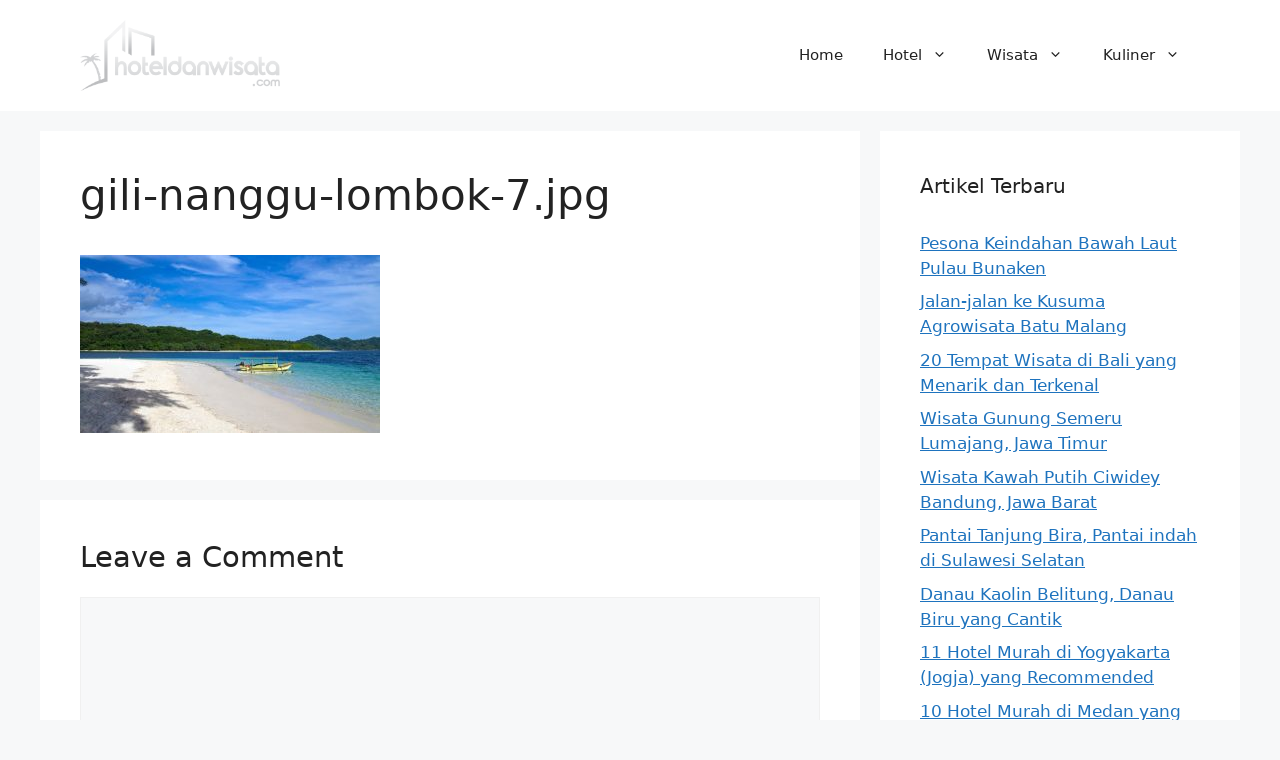

--- FILE ---
content_type: text/html; charset=UTF-8
request_url: https://hoteldanwisata.my.id/15-tempat-wisata-di-lombok-yang-menarik/gili-nanggu-lombok-7-jpg/
body_size: 10123
content:
<!DOCTYPE html>
<html lang="en-US">
<head>
<meta charset="UTF-8">
<link rel="profile" href="https://gmpg.org/xfn/11">
<meta name='robots' content='index, follow, max-image-preview:large, max-snippet:-1, max-video-preview:-1' />
<meta name="viewport" content="width=device-width, initial-scale=1">
<!-- This site is optimized with the Yoast SEO plugin v21.1 - https://yoast.com/wordpress/plugins/seo/ -->
<title>gili-nanggu-lombok-7.jpg - Hotel dan Wisata</title>
<link rel="canonical" href="https://hoteldanwisata.my.id/15-tempat-wisata-di-lombok-yang-menarik/gili-nanggu-lombok-7-jpg/" />
<meta property="og:locale" content="en_US" />
<meta property="og:type" content="article" />
<meta property="og:title" content="gili-nanggu-lombok-7.jpg - Hotel dan Wisata" />
<meta property="og:url" content="https://hoteldanwisata.my.id/15-tempat-wisata-di-lombok-yang-menarik/gili-nanggu-lombok-7-jpg/" />
<meta property="og:site_name" content="Hotel dan Wisata" />
<meta property="og:image" content="https://hoteldanwisata.my.id/15-tempat-wisata-di-lombok-yang-menarik/gili-nanggu-lombok-7-jpg" />
<meta property="og:image:width" content="1024" />
<meta property="og:image:height" content="609" />
<meta property="og:image:type" content="image/jpeg" />
<meta name="twitter:card" content="summary_large_image" />
<script type="application/ld+json" class="yoast-schema-graph">{"@context":"https://schema.org","@graph":[{"@type":"WebPage","@id":"https://hoteldanwisata.my.id/15-tempat-wisata-di-lombok-yang-menarik/gili-nanggu-lombok-7-jpg/","url":"https://hoteldanwisata.my.id/15-tempat-wisata-di-lombok-yang-menarik/gili-nanggu-lombok-7-jpg/","name":"gili-nanggu-lombok-7.jpg - Hotel dan Wisata","isPartOf":{"@id":"https://hoteldanwisata.my.id/#website"},"primaryImageOfPage":{"@id":"https://hoteldanwisata.my.id/15-tempat-wisata-di-lombok-yang-menarik/gili-nanggu-lombok-7-jpg/#primaryimage"},"image":{"@id":"https://hoteldanwisata.my.id/15-tempat-wisata-di-lombok-yang-menarik/gili-nanggu-lombok-7-jpg/#primaryimage"},"thumbnailUrl":"https://hoteldanwisata.my.id/wp-content/uploads/2016/08/gili-nanggu-lombok-7.jpg","datePublished":"2017-09-23T13:32:10+00:00","dateModified":"2017-09-23T13:32:10+00:00","breadcrumb":{"@id":"https://hoteldanwisata.my.id/15-tempat-wisata-di-lombok-yang-menarik/gili-nanggu-lombok-7-jpg/#breadcrumb"},"inLanguage":"en-US","potentialAction":[{"@type":"ReadAction","target":["https://hoteldanwisata.my.id/15-tempat-wisata-di-lombok-yang-menarik/gili-nanggu-lombok-7-jpg/"]}]},{"@type":"ImageObject","inLanguage":"en-US","@id":"https://hoteldanwisata.my.id/15-tempat-wisata-di-lombok-yang-menarik/gili-nanggu-lombok-7-jpg/#primaryimage","url":"https://hoteldanwisata.my.id/wp-content/uploads/2016/08/gili-nanggu-lombok-7.jpg","contentUrl":"https://hoteldanwisata.my.id/wp-content/uploads/2016/08/gili-nanggu-lombok-7.jpg","width":1024,"height":609},{"@type":"BreadcrumbList","@id":"https://hoteldanwisata.my.id/15-tempat-wisata-di-lombok-yang-menarik/gili-nanggu-lombok-7-jpg/#breadcrumb","itemListElement":[{"@type":"ListItem","position":1,"name":"Home","item":"https://hoteldanwisata.my.id/"},{"@type":"ListItem","position":2,"name":"15 Tempat Wisata di Lombok yang Menarik dan Favorit","item":"https://hoteldanwisata.my.id/15-tempat-wisata-di-lombok-yang-menarik/"},{"@type":"ListItem","position":3,"name":"gili-nanggu-lombok-7.jpg"}]},{"@type":"WebSite","@id":"https://hoteldanwisata.my.id/#website","url":"https://hoteldanwisata.my.id/","name":"Hotel dan Wisata","description":"Informasi Hotel Murah, Tempat Wisata dan Kuliner","publisher":{"@id":"https://hoteldanwisata.my.id/#organization"},"potentialAction":[{"@type":"SearchAction","target":{"@type":"EntryPoint","urlTemplate":"https://hoteldanwisata.my.id/?s={search_term_string}"},"query-input":"required name=search_term_string"}],"inLanguage":"en-US"},{"@type":"Organization","@id":"https://hoteldanwisata.my.id/#organization","name":"Hotel dan Wisata","url":"https://hoteldanwisata.my.id/","logo":{"@type":"ImageObject","inLanguage":"en-US","@id":"https://hoteldanwisata.my.id/#/schema/logo/image/","url":"https://hoteldanwisata.my.id/wp-content/uploads/2019/04/Hoteldanwisata-Logo.png","contentUrl":"https://hoteldanwisata.my.id/wp-content/uploads/2019/04/Hoteldanwisata-Logo.png","width":1254,"height":445,"caption":"Hotel dan Wisata"},"image":{"@id":"https://hoteldanwisata.my.id/#/schema/logo/image/"}}]}</script>
<!-- / Yoast SEO plugin. -->
<link rel="alternate" type="application/rss+xml" title="Hotel dan Wisata &raquo; Feed" href="https://hoteldanwisata.my.id/feed/" />
<link rel="alternate" type="application/rss+xml" title="Hotel dan Wisata &raquo; Comments Feed" href="https://hoteldanwisata.my.id/comments/feed/" />
<link rel="alternate" type="application/rss+xml" title="Hotel dan Wisata &raquo; gili-nanggu-lombok-7.jpg Comments Feed" href="https://hoteldanwisata.my.id/15-tempat-wisata-di-lombok-yang-menarik/gili-nanggu-lombok-7-jpg/#main/feed/" />
<!-- <link rel='stylesheet' id='wp-block-library-css' href='https://hoteldanwisata.my.id/wp-includes/css/dist/block-library/style.min.css?ver=6.3.5' media='all' /> -->
<link rel="stylesheet" type="text/css" href="//hoteldanwisata.my.id/wp-content/cache/wpfc-minified/117fbeyi/a1mxu.css" media="all"/>
<style id='classic-theme-styles-inline-css'>
/*! This file is auto-generated */
.wp-block-button__link{color:#fff;background-color:#32373c;border-radius:9999px;box-shadow:none;text-decoration:none;padding:calc(.667em + 2px) calc(1.333em + 2px);font-size:1.125em}.wp-block-file__button{background:#32373c;color:#fff;text-decoration:none}
</style>
<style id='global-styles-inline-css'>
body{--wp--preset--color--black: #000000;--wp--preset--color--cyan-bluish-gray: #abb8c3;--wp--preset--color--white: #ffffff;--wp--preset--color--pale-pink: #f78da7;--wp--preset--color--vivid-red: #cf2e2e;--wp--preset--color--luminous-vivid-orange: #ff6900;--wp--preset--color--luminous-vivid-amber: #fcb900;--wp--preset--color--light-green-cyan: #7bdcb5;--wp--preset--color--vivid-green-cyan: #00d084;--wp--preset--color--pale-cyan-blue: #8ed1fc;--wp--preset--color--vivid-cyan-blue: #0693e3;--wp--preset--color--vivid-purple: #9b51e0;--wp--preset--color--contrast: var(--contrast);--wp--preset--color--contrast-2: var(--contrast-2);--wp--preset--color--contrast-3: var(--contrast-3);--wp--preset--color--base: var(--base);--wp--preset--color--base-2: var(--base-2);--wp--preset--color--base-3: var(--base-3);--wp--preset--color--accent: var(--accent);--wp--preset--gradient--vivid-cyan-blue-to-vivid-purple: linear-gradient(135deg,rgba(6,147,227,1) 0%,rgb(155,81,224) 100%);--wp--preset--gradient--light-green-cyan-to-vivid-green-cyan: linear-gradient(135deg,rgb(122,220,180) 0%,rgb(0,208,130) 100%);--wp--preset--gradient--luminous-vivid-amber-to-luminous-vivid-orange: linear-gradient(135deg,rgba(252,185,0,1) 0%,rgba(255,105,0,1) 100%);--wp--preset--gradient--luminous-vivid-orange-to-vivid-red: linear-gradient(135deg,rgba(255,105,0,1) 0%,rgb(207,46,46) 100%);--wp--preset--gradient--very-light-gray-to-cyan-bluish-gray: linear-gradient(135deg,rgb(238,238,238) 0%,rgb(169,184,195) 100%);--wp--preset--gradient--cool-to-warm-spectrum: linear-gradient(135deg,rgb(74,234,220) 0%,rgb(151,120,209) 20%,rgb(207,42,186) 40%,rgb(238,44,130) 60%,rgb(251,105,98) 80%,rgb(254,248,76) 100%);--wp--preset--gradient--blush-light-purple: linear-gradient(135deg,rgb(255,206,236) 0%,rgb(152,150,240) 100%);--wp--preset--gradient--blush-bordeaux: linear-gradient(135deg,rgb(254,205,165) 0%,rgb(254,45,45) 50%,rgb(107,0,62) 100%);--wp--preset--gradient--luminous-dusk: linear-gradient(135deg,rgb(255,203,112) 0%,rgb(199,81,192) 50%,rgb(65,88,208) 100%);--wp--preset--gradient--pale-ocean: linear-gradient(135deg,rgb(255,245,203) 0%,rgb(182,227,212) 50%,rgb(51,167,181) 100%);--wp--preset--gradient--electric-grass: linear-gradient(135deg,rgb(202,248,128) 0%,rgb(113,206,126) 100%);--wp--preset--gradient--midnight: linear-gradient(135deg,rgb(2,3,129) 0%,rgb(40,116,252) 100%);--wp--preset--font-size--small: 13px;--wp--preset--font-size--medium: 20px;--wp--preset--font-size--large: 36px;--wp--preset--font-size--x-large: 42px;--wp--preset--spacing--20: 0.44rem;--wp--preset--spacing--30: 0.67rem;--wp--preset--spacing--40: 1rem;--wp--preset--spacing--50: 1.5rem;--wp--preset--spacing--60: 2.25rem;--wp--preset--spacing--70: 3.38rem;--wp--preset--spacing--80: 5.06rem;--wp--preset--shadow--natural: 6px 6px 9px rgba(0, 0, 0, 0.2);--wp--preset--shadow--deep: 12px 12px 50px rgba(0, 0, 0, 0.4);--wp--preset--shadow--sharp: 6px 6px 0px rgba(0, 0, 0, 0.2);--wp--preset--shadow--outlined: 6px 6px 0px -3px rgba(255, 255, 255, 1), 6px 6px rgba(0, 0, 0, 1);--wp--preset--shadow--crisp: 6px 6px 0px rgba(0, 0, 0, 1);}:where(.is-layout-flex){gap: 0.5em;}:where(.is-layout-grid){gap: 0.5em;}body .is-layout-flow > .alignleft{float: left;margin-inline-start: 0;margin-inline-end: 2em;}body .is-layout-flow > .alignright{float: right;margin-inline-start: 2em;margin-inline-end: 0;}body .is-layout-flow > .aligncenter{margin-left: auto !important;margin-right: auto !important;}body .is-layout-constrained > .alignleft{float: left;margin-inline-start: 0;margin-inline-end: 2em;}body .is-layout-constrained > .alignright{float: right;margin-inline-start: 2em;margin-inline-end: 0;}body .is-layout-constrained > .aligncenter{margin-left: auto !important;margin-right: auto !important;}body .is-layout-constrained > :where(:not(.alignleft):not(.alignright):not(.alignfull)){max-width: var(--wp--style--global--content-size);margin-left: auto !important;margin-right: auto !important;}body .is-layout-constrained > .alignwide{max-width: var(--wp--style--global--wide-size);}body .is-layout-flex{display: flex;}body .is-layout-flex{flex-wrap: wrap;align-items: center;}body .is-layout-flex > *{margin: 0;}body .is-layout-grid{display: grid;}body .is-layout-grid > *{margin: 0;}:where(.wp-block-columns.is-layout-flex){gap: 2em;}:where(.wp-block-columns.is-layout-grid){gap: 2em;}:where(.wp-block-post-template.is-layout-flex){gap: 1.25em;}:where(.wp-block-post-template.is-layout-grid){gap: 1.25em;}.has-black-color{color: var(--wp--preset--color--black) !important;}.has-cyan-bluish-gray-color{color: var(--wp--preset--color--cyan-bluish-gray) !important;}.has-white-color{color: var(--wp--preset--color--white) !important;}.has-pale-pink-color{color: var(--wp--preset--color--pale-pink) !important;}.has-vivid-red-color{color: var(--wp--preset--color--vivid-red) !important;}.has-luminous-vivid-orange-color{color: var(--wp--preset--color--luminous-vivid-orange) !important;}.has-luminous-vivid-amber-color{color: var(--wp--preset--color--luminous-vivid-amber) !important;}.has-light-green-cyan-color{color: var(--wp--preset--color--light-green-cyan) !important;}.has-vivid-green-cyan-color{color: var(--wp--preset--color--vivid-green-cyan) !important;}.has-pale-cyan-blue-color{color: var(--wp--preset--color--pale-cyan-blue) !important;}.has-vivid-cyan-blue-color{color: var(--wp--preset--color--vivid-cyan-blue) !important;}.has-vivid-purple-color{color: var(--wp--preset--color--vivid-purple) !important;}.has-black-background-color{background-color: var(--wp--preset--color--black) !important;}.has-cyan-bluish-gray-background-color{background-color: var(--wp--preset--color--cyan-bluish-gray) !important;}.has-white-background-color{background-color: var(--wp--preset--color--white) !important;}.has-pale-pink-background-color{background-color: var(--wp--preset--color--pale-pink) !important;}.has-vivid-red-background-color{background-color: var(--wp--preset--color--vivid-red) !important;}.has-luminous-vivid-orange-background-color{background-color: var(--wp--preset--color--luminous-vivid-orange) !important;}.has-luminous-vivid-amber-background-color{background-color: var(--wp--preset--color--luminous-vivid-amber) !important;}.has-light-green-cyan-background-color{background-color: var(--wp--preset--color--light-green-cyan) !important;}.has-vivid-green-cyan-background-color{background-color: var(--wp--preset--color--vivid-green-cyan) !important;}.has-pale-cyan-blue-background-color{background-color: var(--wp--preset--color--pale-cyan-blue) !important;}.has-vivid-cyan-blue-background-color{background-color: var(--wp--preset--color--vivid-cyan-blue) !important;}.has-vivid-purple-background-color{background-color: var(--wp--preset--color--vivid-purple) !important;}.has-black-border-color{border-color: var(--wp--preset--color--black) !important;}.has-cyan-bluish-gray-border-color{border-color: var(--wp--preset--color--cyan-bluish-gray) !important;}.has-white-border-color{border-color: var(--wp--preset--color--white) !important;}.has-pale-pink-border-color{border-color: var(--wp--preset--color--pale-pink) !important;}.has-vivid-red-border-color{border-color: var(--wp--preset--color--vivid-red) !important;}.has-luminous-vivid-orange-border-color{border-color: var(--wp--preset--color--luminous-vivid-orange) !important;}.has-luminous-vivid-amber-border-color{border-color: var(--wp--preset--color--luminous-vivid-amber) !important;}.has-light-green-cyan-border-color{border-color: var(--wp--preset--color--light-green-cyan) !important;}.has-vivid-green-cyan-border-color{border-color: var(--wp--preset--color--vivid-green-cyan) !important;}.has-pale-cyan-blue-border-color{border-color: var(--wp--preset--color--pale-cyan-blue) !important;}.has-vivid-cyan-blue-border-color{border-color: var(--wp--preset--color--vivid-cyan-blue) !important;}.has-vivid-purple-border-color{border-color: var(--wp--preset--color--vivid-purple) !important;}.has-vivid-cyan-blue-to-vivid-purple-gradient-background{background: var(--wp--preset--gradient--vivid-cyan-blue-to-vivid-purple) !important;}.has-light-green-cyan-to-vivid-green-cyan-gradient-background{background: var(--wp--preset--gradient--light-green-cyan-to-vivid-green-cyan) !important;}.has-luminous-vivid-amber-to-luminous-vivid-orange-gradient-background{background: var(--wp--preset--gradient--luminous-vivid-amber-to-luminous-vivid-orange) !important;}.has-luminous-vivid-orange-to-vivid-red-gradient-background{background: var(--wp--preset--gradient--luminous-vivid-orange-to-vivid-red) !important;}.has-very-light-gray-to-cyan-bluish-gray-gradient-background{background: var(--wp--preset--gradient--very-light-gray-to-cyan-bluish-gray) !important;}.has-cool-to-warm-spectrum-gradient-background{background: var(--wp--preset--gradient--cool-to-warm-spectrum) !important;}.has-blush-light-purple-gradient-background{background: var(--wp--preset--gradient--blush-light-purple) !important;}.has-blush-bordeaux-gradient-background{background: var(--wp--preset--gradient--blush-bordeaux) !important;}.has-luminous-dusk-gradient-background{background: var(--wp--preset--gradient--luminous-dusk) !important;}.has-pale-ocean-gradient-background{background: var(--wp--preset--gradient--pale-ocean) !important;}.has-electric-grass-gradient-background{background: var(--wp--preset--gradient--electric-grass) !important;}.has-midnight-gradient-background{background: var(--wp--preset--gradient--midnight) !important;}.has-small-font-size{font-size: var(--wp--preset--font-size--small) !important;}.has-medium-font-size{font-size: var(--wp--preset--font-size--medium) !important;}.has-large-font-size{font-size: var(--wp--preset--font-size--large) !important;}.has-x-large-font-size{font-size: var(--wp--preset--font-size--x-large) !important;}
.wp-block-navigation a:where(:not(.wp-element-button)){color: inherit;}
:where(.wp-block-post-template.is-layout-flex){gap: 1.25em;}:where(.wp-block-post-template.is-layout-grid){gap: 1.25em;}
:where(.wp-block-columns.is-layout-flex){gap: 2em;}:where(.wp-block-columns.is-layout-grid){gap: 2em;}
.wp-block-pullquote{font-size: 1.5em;line-height: 1.6;}
</style>
<!-- <link rel='stylesheet' id='wp-pagenavi-css' href='https://hoteldanwisata.my.id/wp-content/plugins/wp-pagenavi/pagenavi-css.css?ver=2.70' media='all' /> -->
<!-- <link rel='stylesheet' id='generate-comments-css' href='https://hoteldanwisata.my.id/wp-content/themes/generatepress/assets/css/components/comments.min.css?ver=3.1.3' media='all' /> -->
<!-- <link rel='stylesheet' id='generate-widget-areas-css' href='https://hoteldanwisata.my.id/wp-content/themes/generatepress/assets/css/components/widget-areas.min.css?ver=3.1.3' media='all' /> -->
<!-- <link rel='stylesheet' id='generate-style-css' href='https://hoteldanwisata.my.id/wp-content/themes/generatepress/assets/css/main.min.css?ver=3.1.3' media='all' /> -->
<link rel="stylesheet" type="text/css" href="//hoteldanwisata.my.id/wp-content/cache/wpfc-minified/lz0epn77/3wsnu.css" media="all"/>
<style id='generate-style-inline-css'>
body{background-color:var(--base-2);color:var(--contrast);}a{color:var(--accent);}a{text-decoration:underline;}.entry-title a, .site-branding a, a.button, .wp-block-button__link, .main-navigation a{text-decoration:none;}a:hover, a:focus, a:active{color:var(--contrast);}.wp-block-group__inner-container{max-width:1200px;margin-left:auto;margin-right:auto;}.site-header .header-image{width:200px;}:root{--contrast:#222222;--contrast-2:#575760;--contrast-3:#b2b2be;--base:#f0f0f0;--base-2:#f7f8f9;--base-3:#ffffff;--accent:#1e73be;}.has-contrast-color{color:#222222;}.has-contrast-background-color{background-color:#222222;}.has-contrast-2-color{color:#575760;}.has-contrast-2-background-color{background-color:#575760;}.has-contrast-3-color{color:#b2b2be;}.has-contrast-3-background-color{background-color:#b2b2be;}.has-base-color{color:#f0f0f0;}.has-base-background-color{background-color:#f0f0f0;}.has-base-2-color{color:#f7f8f9;}.has-base-2-background-color{background-color:#f7f8f9;}.has-base-3-color{color:#ffffff;}.has-base-3-background-color{background-color:#ffffff;}.has-accent-color{color:#1e73be;}.has-accent-background-color{background-color:#1e73be;}.top-bar{background-color:#636363;color:#ffffff;}.top-bar a{color:#ffffff;}.top-bar a:hover{color:#303030;}.site-header{background-color:var(--base-3);}.main-title a,.main-title a:hover{color:var(--contrast);}.site-description{color:var(--contrast-2);}.mobile-menu-control-wrapper .menu-toggle,.mobile-menu-control-wrapper .menu-toggle:hover,.mobile-menu-control-wrapper .menu-toggle:focus,.has-inline-mobile-toggle #site-navigation.toggled{background-color:rgba(0, 0, 0, 0.02);}.main-navigation,.main-navigation ul ul{background-color:var(--base-3);}.main-navigation .main-nav ul li a, .main-navigation .menu-toggle, .main-navigation .menu-bar-items{color:var(--contrast);}.main-navigation .main-nav ul li:not([class*="current-menu-"]):hover > a, .main-navigation .main-nav ul li:not([class*="current-menu-"]):focus > a, .main-navigation .main-nav ul li.sfHover:not([class*="current-menu-"]) > a, .main-navigation .menu-bar-item:hover > a, .main-navigation .menu-bar-item.sfHover > a{color:var(--accent);}button.menu-toggle:hover,button.menu-toggle:focus{color:var(--contrast);}.main-navigation .main-nav ul li[class*="current-menu-"] > a{color:var(--accent);}.navigation-search input[type="search"],.navigation-search input[type="search"]:active, .navigation-search input[type="search"]:focus, .main-navigation .main-nav ul li.search-item.active > a, .main-navigation .menu-bar-items .search-item.active > a{color:var(--accent);}.main-navigation ul ul{background-color:var(--base);}.separate-containers .inside-article, .separate-containers .comments-area, .separate-containers .page-header, .one-container .container, .separate-containers .paging-navigation, .inside-page-header{background-color:var(--base-3);}.entry-title a{color:var(--contrast);}.entry-title a:hover{color:var(--contrast-2);}.entry-meta{color:var(--contrast-2);}.sidebar .widget{background-color:var(--base-3);}.footer-widgets{background-color:var(--base-3);}.site-info{background-color:var(--base-3);}input[type="text"],input[type="email"],input[type="url"],input[type="password"],input[type="search"],input[type="tel"],input[type="number"],textarea,select{color:var(--contrast);background-color:var(--base-2);border-color:var(--base);}input[type="text"]:focus,input[type="email"]:focus,input[type="url"]:focus,input[type="password"]:focus,input[type="search"]:focus,input[type="tel"]:focus,input[type="number"]:focus,textarea:focus,select:focus{color:var(--contrast);background-color:var(--base-2);border-color:var(--contrast-3);}button,html input[type="button"],input[type="reset"],input[type="submit"],a.button,a.wp-block-button__link:not(.has-background){color:#ffffff;background-color:#55555e;}button:hover,html input[type="button"]:hover,input[type="reset"]:hover,input[type="submit"]:hover,a.button:hover,button:focus,html input[type="button"]:focus,input[type="reset"]:focus,input[type="submit"]:focus,a.button:focus,a.wp-block-button__link:not(.has-background):active,a.wp-block-button__link:not(.has-background):focus,a.wp-block-button__link:not(.has-background):hover{color:#ffffff;background-color:#3f4047;}a.generate-back-to-top{background-color:rgba( 0,0,0,0.4 );color:#ffffff;}a.generate-back-to-top:hover,a.generate-back-to-top:focus{background-color:rgba( 0,0,0,0.6 );color:#ffffff;}@media (max-width:768px){.main-navigation .menu-bar-item:hover > a, .main-navigation .menu-bar-item.sfHover > a{background:none;color:var(--contrast);}}.nav-below-header .main-navigation .inside-navigation.grid-container, .nav-above-header .main-navigation .inside-navigation.grid-container{padding:0px 20px 0px 20px;}.site-main .wp-block-group__inner-container{padding:40px;}.separate-containers .paging-navigation{padding-top:20px;padding-bottom:20px;}.entry-content .alignwide, body:not(.no-sidebar) .entry-content .alignfull{margin-left:-40px;width:calc(100% + 80px);max-width:calc(100% + 80px);}.rtl .menu-item-has-children .dropdown-menu-toggle{padding-left:20px;}.rtl .main-navigation .main-nav ul li.menu-item-has-children > a{padding-right:20px;}@media (max-width:768px){.separate-containers .inside-article, .separate-containers .comments-area, .separate-containers .page-header, .separate-containers .paging-navigation, .one-container .site-content, .inside-page-header{padding:30px;}.site-main .wp-block-group__inner-container{padding:30px;}.inside-top-bar{padding-right:30px;padding-left:30px;}.inside-header{padding-right:30px;padding-left:30px;}.widget-area .widget{padding-top:30px;padding-right:30px;padding-bottom:30px;padding-left:30px;}.footer-widgets-container{padding-top:30px;padding-right:30px;padding-bottom:30px;padding-left:30px;}.inside-site-info{padding-right:30px;padding-left:30px;}.entry-content .alignwide, body:not(.no-sidebar) .entry-content .alignfull{margin-left:-30px;width:calc(100% + 60px);max-width:calc(100% + 60px);}.one-container .site-main .paging-navigation{margin-bottom:20px;}}/* End cached CSS */.is-right-sidebar{width:30%;}.is-left-sidebar{width:30%;}.site-content .content-area{width:70%;}@media (max-width:768px){.main-navigation .menu-toggle,.sidebar-nav-mobile:not(#sticky-placeholder){display:block;}.main-navigation ul,.gen-sidebar-nav,.main-navigation:not(.slideout-navigation):not(.toggled) .main-nav > ul,.has-inline-mobile-toggle #site-navigation .inside-navigation > *:not(.navigation-search):not(.main-nav){display:none;}.nav-align-right .inside-navigation,.nav-align-center .inside-navigation{justify-content:space-between;}.has-inline-mobile-toggle .mobile-menu-control-wrapper{display:flex;flex-wrap:wrap;}.has-inline-mobile-toggle .inside-header{flex-direction:row;text-align:left;flex-wrap:wrap;}.has-inline-mobile-toggle .header-widget,.has-inline-mobile-toggle #site-navigation{flex-basis:100%;}.nav-float-left .has-inline-mobile-toggle #site-navigation{order:10;}}
</style>
<script src='//hoteldanwisata.my.id/wp-content/cache/wpfc-minified/frojhyri/a1mxu.js' type="text/javascript"></script>
<!-- <script src='https://hoteldanwisata.my.id/wp-includes/js/jquery/jquery.min.js?ver=3.7.0' id='jquery-core-js'></script> -->
<!-- <script src='https://hoteldanwisata.my.id/wp-includes/js/jquery/jquery-migrate.min.js?ver=3.4.1' id='jquery-migrate-js'></script> -->
<script id="jquery-js-after">
jQuery(document).ready(function() {
jQuery(".dc91965b20e4a49e18d76bf5687fd323").click(function() {
jQuery.post(
"https://hoteldanwisata.my.id/wp-admin/admin-ajax.php", {
"action": "quick_adsense_onpost_ad_click",
"quick_adsense_onpost_ad_index": jQuery(this).attr("data-index"),
"quick_adsense_nonce": "4566e705db",
}, function(response) { }
);
});
});
</script>
<link rel="https://api.w.org/" href="https://hoteldanwisata.my.id/wp-json/" /><link rel="alternate" type="application/json" href="https://hoteldanwisata.my.id/wp-json/wp/v2/media/152" /><link rel="EditURI" type="application/rsd+xml" title="RSD" href="https://hoteldanwisata.my.id/xmlrpc.php?rsd" />
<meta name="generator" content="WordPress 6.3.5" />
<link rel='shortlink' href='https://hoteldanwisata.my.id/?p=152' />
<link rel="alternate" type="application/json+oembed" href="https://hoteldanwisata.my.id/wp-json/oembed/1.0/embed?url=https%3A%2F%2Fhoteldanwisata.my.id%2F15-tempat-wisata-di-lombok-yang-menarik%2Fgili-nanggu-lombok-7-jpg%2F%23main" />
<link rel="alternate" type="text/xml+oembed" href="https://hoteldanwisata.my.id/wp-json/oembed/1.0/embed?url=https%3A%2F%2Fhoteldanwisata.my.id%2F15-tempat-wisata-di-lombok-yang-menarik%2Fgili-nanggu-lombok-7-jpg%2F%23main&#038;format=xml" />
<link rel="icon" href="https://hoteldanwisata.my.id/wp-content/uploads/2017/11/cropped-hotelwisata-icon-150x150.png" sizes="32x32" />
<link rel="icon" href="https://hoteldanwisata.my.id/wp-content/uploads/2017/11/cropped-hotelwisata-icon-300x300.png" sizes="192x192" />
<link rel="apple-touch-icon" href="https://hoteldanwisata.my.id/wp-content/uploads/2017/11/cropped-hotelwisata-icon-300x300.png" />
<meta name="msapplication-TileImage" content="https://hoteldanwisata.my.id/wp-content/uploads/2017/11/cropped-hotelwisata-icon-300x300.png" />
</head>
<body data-rsssl=1 class="attachment attachment-template-default single single-attachment postid-152 attachmentid-152 attachment-jpeg wp-custom-logo wp-embed-responsive right-sidebar nav-float-right separate-containers header-aligned-left dropdown-hover" itemtype="https://schema.org/Blog" itemscope>
<a class="screen-reader-text skip-link" href="#content" title="Skip to content">Skip to content</a>		<header class="site-header has-inline-mobile-toggle" id="masthead" aria-label="Site"  itemtype="https://schema.org/WPHeader" itemscope>
<div class="inside-header grid-container">
<div class="site-logo">
<a href="https://hoteldanwisata.my.id/" title="Hotel dan Wisata" rel="home">
<img  class="header-image is-logo-image" alt="Hotel dan Wisata" src="https://hoteldanwisata.my.id/wp-content/uploads/2019/04/Hoteldanwisata-Logo.png" title="Hotel dan Wisata" width="1254" height="445" />
</a>
</div>	<nav class="main-navigation mobile-menu-control-wrapper" id="mobile-menu-control-wrapper" aria-label="Mobile Toggle">
<button data-nav="site-navigation" class="menu-toggle" aria-controls="primary-menu" aria-expanded="false">
<span class="gp-icon icon-menu-bars"><svg viewBox="0 0 512 512" aria-hidden="true" xmlns="http://www.w3.org/2000/svg" width="1em" height="1em"><path d="M0 96c0-13.255 10.745-24 24-24h464c13.255 0 24 10.745 24 24s-10.745 24-24 24H24c-13.255 0-24-10.745-24-24zm0 160c0-13.255 10.745-24 24-24h464c13.255 0 24 10.745 24 24s-10.745 24-24 24H24c-13.255 0-24-10.745-24-24zm0 160c0-13.255 10.745-24 24-24h464c13.255 0 24 10.745 24 24s-10.745 24-24 24H24c-13.255 0-24-10.745-24-24z" /></svg><svg viewBox="0 0 512 512" aria-hidden="true" xmlns="http://www.w3.org/2000/svg" width="1em" height="1em"><path d="M71.029 71.029c9.373-9.372 24.569-9.372 33.942 0L256 222.059l151.029-151.03c9.373-9.372 24.569-9.372 33.942 0 9.372 9.373 9.372 24.569 0 33.942L289.941 256l151.03 151.029c9.372 9.373 9.372 24.569 0 33.942-9.373 9.372-24.569 9.372-33.942 0L256 289.941l-151.029 151.03c-9.373 9.372-24.569 9.372-33.942 0-9.372-9.373-9.372-24.569 0-33.942L222.059 256 71.029 104.971c-9.372-9.373-9.372-24.569 0-33.942z" /></svg></span><span class="screen-reader-text">Menu</span>		</button>
</nav>
<nav class="main-navigation sub-menu-right" id="site-navigation" aria-label="Primary"  itemtype="https://schema.org/SiteNavigationElement" itemscope>
<div class="inside-navigation grid-container">
<button class="menu-toggle" aria-controls="primary-menu" aria-expanded="false">
<span class="gp-icon icon-menu-bars"><svg viewBox="0 0 512 512" aria-hidden="true" xmlns="http://www.w3.org/2000/svg" width="1em" height="1em"><path d="M0 96c0-13.255 10.745-24 24-24h464c13.255 0 24 10.745 24 24s-10.745 24-24 24H24c-13.255 0-24-10.745-24-24zm0 160c0-13.255 10.745-24 24-24h464c13.255 0 24 10.745 24 24s-10.745 24-24 24H24c-13.255 0-24-10.745-24-24zm0 160c0-13.255 10.745-24 24-24h464c13.255 0 24 10.745 24 24s-10.745 24-24 24H24c-13.255 0-24-10.745-24-24z" /></svg><svg viewBox="0 0 512 512" aria-hidden="true" xmlns="http://www.w3.org/2000/svg" width="1em" height="1em"><path d="M71.029 71.029c9.373-9.372 24.569-9.372 33.942 0L256 222.059l151.029-151.03c9.373-9.372 24.569-9.372 33.942 0 9.372 9.373 9.372 24.569 0 33.942L289.941 256l151.03 151.029c9.372 9.373 9.372 24.569 0 33.942-9.373 9.372-24.569 9.372-33.942 0L256 289.941l-151.029 151.03c-9.373 9.372-24.569 9.372-33.942 0-9.372-9.373-9.372-24.569 0-33.942L222.059 256 71.029 104.971c-9.372-9.373-9.372-24.569 0-33.942z" /></svg></span><span class="mobile-menu">Menu</span>				</button>
<div id="primary-menu" class="main-nav"><ul id="menu-menu-1" class=" menu sf-menu"><li id="menu-item-685" class="menu-item menu-item-type-custom menu-item-object-custom menu-item-home menu-item-685"><a href="https://hoteldanwisata.my.id/">Home</a></li>
<li id="menu-item-688" class="menu-item menu-item-type-custom menu-item-object-custom menu-item-has-children menu-item-688"><a href="https://hoteldanwisata.my.id/category/hotel-resort-villa-dan-penginapan/">Hotel<span role="presentation" class="dropdown-menu-toggle"><span class="gp-icon icon-arrow"><svg viewBox="0 0 330 512" aria-hidden="true" xmlns="http://www.w3.org/2000/svg" width="1em" height="1em"><path d="M305.913 197.085c0 2.266-1.133 4.815-2.833 6.514L171.087 335.593c-1.7 1.7-4.249 2.832-6.515 2.832s-4.815-1.133-6.515-2.832L26.064 203.599c-1.7-1.7-2.832-4.248-2.832-6.514s1.132-4.816 2.832-6.515l14.162-14.163c1.7-1.699 3.966-2.832 6.515-2.832 2.266 0 4.815 1.133 6.515 2.832l111.316 111.317 111.316-111.317c1.7-1.699 4.249-2.832 6.515-2.832s4.815 1.133 6.515 2.832l14.162 14.163c1.7 1.7 2.833 4.249 2.833 6.515z" /></svg></span></span></a>
<ul class="sub-menu">
<li id="menu-item-691" class="menu-item menu-item-type-taxonomy menu-item-object-category menu-item-691"><a href="https://hoteldanwisata.my.id/category/hotel-di-jawa/">Hotel di Jawa</a></li>
<li id="menu-item-698" class="menu-item menu-item-type-taxonomy menu-item-object-category menu-item-698"><a href="https://hoteldanwisata.my.id/category/hotel-di-bali/">Hotel di Bali</a></li>
<li id="menu-item-695" class="menu-item menu-item-type-taxonomy menu-item-object-category menu-item-695"><a href="https://hoteldanwisata.my.id/category/hotel-di-sumatera/">Hotel di Sumatera</a></li>
<li id="menu-item-697" class="menu-item menu-item-type-taxonomy menu-item-object-category menu-item-697"><a href="https://hoteldanwisata.my.id/category/hotel-di-kalimantan/">Hotel di Kalimantan</a></li>
<li id="menu-item-696" class="menu-item menu-item-type-taxonomy menu-item-object-category menu-item-696"><a href="https://hoteldanwisata.my.id/category/hotel-di-sulawesi/">Hotel di Sulawesi</a></li>
<li id="menu-item-693" class="menu-item menu-item-type-taxonomy menu-item-object-category menu-item-693"><a href="https://hoteldanwisata.my.id/category/hotel-di-nusa-tenggara/">Hotel di Nusa Tenggara</a></li>
<li id="menu-item-760" class="menu-item menu-item-type-taxonomy menu-item-object-category menu-item-760"><a href="https://hoteldanwisata.my.id/category/hotel-di-kepulauan/">Hotel di Kepulauan</a></li>
<li id="menu-item-761" class="menu-item menu-item-type-taxonomy menu-item-object-category menu-item-761"><a href="https://hoteldanwisata.my.id/category/hotel-di-papua/">Hotel di Papua</a></li>
</ul>
</li>
<li id="menu-item-689" class="menu-item menu-item-type-custom menu-item-object-custom menu-item-home menu-item-has-children menu-item-689"><a href="https://hoteldanwisata.my.id/">Wisata<span role="presentation" class="dropdown-menu-toggle"><span class="gp-icon icon-arrow"><svg viewBox="0 0 330 512" aria-hidden="true" xmlns="http://www.w3.org/2000/svg" width="1em" height="1em"><path d="M305.913 197.085c0 2.266-1.133 4.815-2.833 6.514L171.087 335.593c-1.7 1.7-4.249 2.832-6.515 2.832s-4.815-1.133-6.515-2.832L26.064 203.599c-1.7-1.7-2.832-4.248-2.832-6.514s1.132-4.816 2.832-6.515l14.162-14.163c1.7-1.699 3.966-2.832 6.515-2.832 2.266 0 4.815 1.133 6.515 2.832l111.316 111.317 111.316-111.317c1.7-1.699 4.249-2.832 6.515-2.832s4.815 1.133 6.515 2.832l14.162 14.163c1.7 1.7 2.833 4.249 2.833 6.515z" /></svg></span></span></a>
<ul class="sub-menu">
<li id="menu-item-690" class="menu-item menu-item-type-taxonomy menu-item-object-category menu-item-690"><a href="https://hoteldanwisata.my.id/category/wisata-di-jawa/">Wisata di Jawa</a></li>
<li id="menu-item-753" class="menu-item menu-item-type-taxonomy menu-item-object-category menu-item-753"><a href="https://hoteldanwisata.my.id/category/wisata-di-bali/">Wisata di Bali</a></li>
<li id="menu-item-692" class="menu-item menu-item-type-taxonomy menu-item-object-category menu-item-692"><a href="https://hoteldanwisata.my.id/category/wisata-di-sumatera/">Wisata di Sumatera</a></li>
<li id="menu-item-762" class="menu-item menu-item-type-taxonomy menu-item-object-category menu-item-762"><a href="https://hoteldanwisata.my.id/category/wisata-di-kalimantan/">Wisata di Kalimantan</a></li>
<li id="menu-item-699" class="menu-item menu-item-type-taxonomy menu-item-object-category menu-item-699"><a href="https://hoteldanwisata.my.id/category/wisata-di-sulawesi/">Wisata di Sulawesi</a></li>
<li id="menu-item-694" class="menu-item menu-item-type-taxonomy menu-item-object-category menu-item-694"><a href="https://hoteldanwisata.my.id/category/wisata-di-nusa-tenggara/">Wisata di Nusa Tenggara</a></li>
<li id="menu-item-763" class="menu-item menu-item-type-taxonomy menu-item-object-category menu-item-763"><a href="https://hoteldanwisata.my.id/category/wisata-di-kepulauan/">Wisata di Kepulauan</a></li>
<li id="menu-item-764" class="menu-item menu-item-type-taxonomy menu-item-object-category menu-item-764"><a href="https://hoteldanwisata.my.id/category/wisata-di-maluku/">Wisata di Maluku</a></li>
<li id="menu-item-765" class="menu-item menu-item-type-taxonomy menu-item-object-category menu-item-765"><a href="https://hoteldanwisata.my.id/category/wisata-di-papua/">Wisata di Papua</a></li>
</ul>
</li>
<li id="menu-item-840" class="menu-item menu-item-type-custom menu-item-object-custom menu-item-home menu-item-has-children menu-item-840"><a href="https://hoteldanwisata.my.id/">Kuliner<span role="presentation" class="dropdown-menu-toggle"><span class="gp-icon icon-arrow"><svg viewBox="0 0 330 512" aria-hidden="true" xmlns="http://www.w3.org/2000/svg" width="1em" height="1em"><path d="M305.913 197.085c0 2.266-1.133 4.815-2.833 6.514L171.087 335.593c-1.7 1.7-4.249 2.832-6.515 2.832s-4.815-1.133-6.515-2.832L26.064 203.599c-1.7-1.7-2.832-4.248-2.832-6.514s1.132-4.816 2.832-6.515l14.162-14.163c1.7-1.699 3.966-2.832 6.515-2.832 2.266 0 4.815 1.133 6.515 2.832l111.316 111.317 111.316-111.317c1.7-1.699 4.249-2.832 6.515-2.832s4.815 1.133 6.515 2.832l14.162 14.163c1.7 1.7 2.833 4.249 2.833 6.515z" /></svg></span></span></a>
<ul class="sub-menu">
<li id="menu-item-841" class="menu-item menu-item-type-custom menu-item-object-custom menu-item-841"><a href="https://hoteldanwisata.my.id/category/kuliner-di-jawa/">Kuliner di Jawa</a></li>
<li id="menu-item-842" class="menu-item menu-item-type-custom menu-item-object-custom menu-item-842"><a href="https://hoteldanwisata.my.id/category/kuliner-di-bali/">Kuliner di Bali</a></li>
<li id="menu-item-843" class="menu-item menu-item-type-custom menu-item-object-custom menu-item-843"><a href="https://hoteldanwisata.my.id/category/kuliner-di-sumatera/">Kuliner di Sumatera</a></li>
<li id="menu-item-844" class="menu-item menu-item-type-custom menu-item-object-custom menu-item-844"><a href="https://hoteldanwisata.my.id/category/kuliner-di-kalimantan/">Kuliner di Kalimantan</a></li>
<li id="menu-item-845" class="menu-item menu-item-type-custom menu-item-object-custom menu-item-845"><a href="https://hoteldanwisata.my.id/category/kuliner-di-sulawesi/">Kuliner di Sulawesi</a></li>
<li id="menu-item-846" class="menu-item menu-item-type-custom menu-item-object-custom menu-item-846"><a href="https://hoteldanwisata.my.id/category/kuliner-di-nusa-tenggara/">Kuliner di Nusa Tenggara</a></li>
<li id="menu-item-847" class="menu-item menu-item-type-custom menu-item-object-custom menu-item-847"><a href="https://hoteldanwisata.my.id/category/kuliner-di-papua/">Kuliner di Papua</a></li>
</ul>
</li>
</ul></div>			</div>
</nav>
</div>
</header>
<div class="site grid-container container hfeed" id="page">
<div class="site-content" id="content">
<div class="content-area" id="primary">
<main class="site-main" id="main">
<article id="post-152" class="post-152 attachment type-attachment status-inherit hentry" itemtype="https://schema.org/CreativeWork" itemscope>
<div class="inside-article">
<header class="entry-header" aria-label="Content">
<h1 class="entry-title" itemprop="headline">gili-nanggu-lombok-7.jpg</h1>			</header>
<div class="entry-content" itemprop="text">
<p class="attachment"><a href='https://hoteldanwisata.my.id/wp-content/uploads/2016/08/gili-nanggu-lombok-7.jpg'><img fetchpriority="high" width="300" height="178" src="https://hoteldanwisata.my.id/wp-content/uploads/2016/08/gili-nanggu-lombok-7-300x178.jpg" class="attachment-medium size-medium" alt="" decoding="async" srcset="https://hoteldanwisata.my.id/wp-content/uploads/2016/08/gili-nanggu-lombok-7-300x178.jpg 300w, https://hoteldanwisata.my.id/wp-content/uploads/2016/08/gili-nanggu-lombok-7-768x457.jpg 768w, https://hoteldanwisata.my.id/wp-content/uploads/2016/08/gili-nanggu-lombok-7.jpg 1024w" sizes="(max-width: 300px) 100vw, 300px" /></a></p>
</div>
</div>
</article>
<div class="comments-area">
<div id="comments">
<div id="respond" class="comment-respond">
<h3 id="reply-title" class="comment-reply-title">Leave a Comment <small><a rel="nofollow" id="cancel-comment-reply-link" href="/15-tempat-wisata-di-lombok-yang-menarik/gili-nanggu-lombok-7-jpg/#respond" style="display:none;">Cancel reply</a></small></h3><form action="https://hoteldanwisata.my.id/wp-comments-post.php" method="post" id="commentform" class="comment-form" novalidate><p class="comment-form-comment"><label for="comment" class="screen-reader-text">Comment</label><textarea id="comment" name="comment" cols="45" rows="8" required></textarea></p><label for="author" class="screen-reader-text">Name</label><input placeholder="Name *" id="author" name="author" type="text" value="" size="30" required />
<label for="email" class="screen-reader-text">Email</label><input placeholder="Email *" id="email" name="email" type="email" value="" size="30" required />
<label for="url" class="screen-reader-text">Website</label><input placeholder="Website" id="url" name="url" type="url" value="" size="30" />
<p class="comment-form-cookies-consent"><input id="wp-comment-cookies-consent" name="wp-comment-cookies-consent" type="checkbox" value="yes" /> <label for="wp-comment-cookies-consent">Save my name, email, and website in this browser for the next time I comment.</label></p>
<p class="form-submit"><input name="submit" type="submit" id="submit" class="submit" value="Post Comment" /> <input type='hidden' name='comment_post_ID' value='152' id='comment_post_ID' />
<input type='hidden' name='comment_parent' id='comment_parent' value='0' />
</p></form>	</div><!-- #respond -->
</div><!-- #comments -->
</div>
</main>
</div>
<div class="widget-area sidebar is-right-sidebar" id="right-sidebar">
<div class="inside-right-sidebar">
<aside id="recent-posts-3" class="widget inner-padding widget_recent_entries">
<h2 class="widget-title">Artikel Terbaru</h2>
<ul>
<li>
<a href="https://hoteldanwisata.my.id/keindahan-bawah-laut-pulau-bunaken/">Pesona Keindahan Bawah Laut Pulau Bunaken</a>
</li>
<li>
<a href="https://hoteldanwisata.my.id/kusuma-agrowisata-batu-malang/">Jalan-jalan ke Kusuma Agrowisata Batu Malang</a>
</li>
<li>
<a href="https://hoteldanwisata.my.id/tempat-wisata-di-bali-yang-indah/">20 Tempat Wisata di Bali yang Menarik dan Terkenal</a>
</li>
<li>
<a href="https://hoteldanwisata.my.id/pendakian-gunung-semeru-lumajang/">Wisata Gunung Semeru Lumajang, Jawa Timur</a>
</li>
<li>
<a href="https://hoteldanwisata.my.id/wisata-kawah-putih-ciwidey-bandung/">Wisata Kawah Putih Ciwidey Bandung, Jawa Barat</a>
</li>
<li>
<a href="https://hoteldanwisata.my.id/pantai-tanjung-bira-sulawesi-selatan/">Pantai Tanjung Bira, Pantai indah di Sulawesi Selatan</a>
</li>
<li>
<a href="https://hoteldanwisata.my.id/danau-kaolin-belitung/">Danau Kaolin Belitung, Danau Biru yang Cantik</a>
</li>
<li>
<a href="https://hoteldanwisata.my.id/hotel-murah-di-yogyakarta/">11 Hotel Murah di Yogyakarta (Jogja) yang Recommended</a>
</li>
<li>
<a href="https://hoteldanwisata.my.id/hotel-murah-di-medan/">10 Hotel Murah di Medan yang Nyaman dan Bagus</a>
</li>
<li>
<a href="https://hoteldanwisata.my.id/15-tempat-wisata-di-lombok-yang-menarik/">15 Tempat Wisata di Lombok yang Menarik dan Favorit</a>
</li>
</ul>
</aside>	</div>
</div>

</div>
</div>
<div class="site-footer">
<div id="footer-widgets" class="site footer-widgets">
<div class="footer-widgets-container grid-container">
<div class="inside-footer-widgets">
<div class="footer-widget-1">
<aside id="categories-3" class="widget inner-padding widget_categories"><h2 class="widget-title">Categories</h2>
<ul>
<li class="cat-item cat-item-16"><a href="https://hoteldanwisata.my.id/category/hotel-di-bali/">Hotel di Bali</a>
</li>
<li class="cat-item cat-item-7"><a href="https://hoteldanwisata.my.id/category/hotel-di-jawa/">Hotel di Jawa</a>
</li>
<li class="cat-item cat-item-15"><a href="https://hoteldanwisata.my.id/category/hotel-di-kalimantan/">Hotel di Kalimantan</a>
</li>
<li class="cat-item cat-item-189"><a href="https://hoteldanwisata.my.id/category/hotel-di-kepulauan/">Hotel di Kepulauan</a>
</li>
<li class="cat-item cat-item-17"><a href="https://hoteldanwisata.my.id/category/hotel-di-nusa-tenggara/">Hotel di Nusa Tenggara</a>
</li>
<li class="cat-item cat-item-18"><a href="https://hoteldanwisata.my.id/category/hotel-di-papua/">Hotel di Papua</a>
</li>
<li class="cat-item cat-item-14"><a href="https://hoteldanwisata.my.id/category/hotel-di-sulawesi/">Hotel di Sulawesi</a>
</li>
<li class="cat-item cat-item-13"><a href="https://hoteldanwisata.my.id/category/hotel-di-sumatera/">Hotel di Sumatera</a>
</li>
<li class="cat-item cat-item-276"><a href="https://hoteldanwisata.my.id/category/kuliner-di-jawa/">Kuliner di Jawa</a>
</li>
<li class="cat-item cat-item-8"><a href="https://hoteldanwisata.my.id/category/wisata-di-bali/">Wisata di Bali</a>
</li>
<li class="cat-item cat-item-4"><a href="https://hoteldanwisata.my.id/category/wisata-di-jawa/">Wisata di Jawa</a>
</li>
<li class="cat-item cat-item-11"><a href="https://hoteldanwisata.my.id/category/wisata-di-kalimantan/">Wisata di Kalimantan</a>
</li>
<li class="cat-item cat-item-2"><a href="https://hoteldanwisata.my.id/category/wisata-di-kepulauan/">Wisata di Kepulauan</a>
</li>
<li class="cat-item cat-item-6"><a href="https://hoteldanwisata.my.id/category/wisata-di-maluku/">Wisata di Maluku</a>
</li>
<li class="cat-item cat-item-5"><a href="https://hoteldanwisata.my.id/category/wisata-di-nusa-tenggara/">Wisata di Nusa Tenggara</a>
</li>
<li class="cat-item cat-item-10"><a href="https://hoteldanwisata.my.id/category/wisata-di-papua/">Wisata di Papua</a>
</li>
<li class="cat-item cat-item-9"><a href="https://hoteldanwisata.my.id/category/wisata-di-sulawesi/">Wisata di Sulawesi</a>
</li>
<li class="cat-item cat-item-3"><a href="https://hoteldanwisata.my.id/category/wisata-di-sumatera/">Wisata di Sumatera</a>
</li>
</ul>
</aside>	</div>
<div class="footer-widget-2">
<aside id="tag_cloud-2" class="widget inner-padding widget_tag_cloud"><h2 class="widget-title">Tags</h2><div class="tagcloud"><a href="https://hoteldanwisata.my.id/tag/cara-menuju-ke-gili-lombok/" class="tag-cloud-link tag-link-164 tag-link-position-1" style="font-size: 8pt;" aria-label="cara menuju ke gili lombok (1 item)">cara menuju ke gili lombok</a>
<a href="https://hoteldanwisata.my.id/tag/cara-menuju-ke-pulau-komodo/" class="tag-cloud-link tag-link-160 tag-link-position-2" style="font-size: 8pt;" aria-label="cara menuju ke pulau komodo (1 item)">cara menuju ke pulau komodo</a>
<a href="https://hoteldanwisata.my.id/tag/gili-air/" class="tag-cloud-link tag-link-162 tag-link-position-3" style="font-size: 8pt;" aria-label="gili air (1 item)">gili air</a>
<a href="https://hoteldanwisata.my.id/tag/gili-meno/" class="tag-cloud-link tag-link-163 tag-link-position-4" style="font-size: 8pt;" aria-label="gili meno (1 item)">gili meno</a>
<a href="https://hoteldanwisata.my.id/tag/gili-trawangan/" class="tag-cloud-link tag-link-161 tag-link-position-5" style="font-size: 8pt;" aria-label="gili trawangan (1 item)">gili trawangan</a>
<a href="https://hoteldanwisata.my.id/tag/homestay-di-sumbawa/" class="tag-cloud-link tag-link-209 tag-link-position-6" style="font-size: 8pt;" aria-label="homestay di sumbawa (1 item)">homestay di sumbawa</a>
<a href="https://hoteldanwisata.my.id/tag/hotel-bintang-3-di-pontanak/" class="tag-cloud-link tag-link-195 tag-link-position-7" style="font-size: 8pt;" aria-label="hotel bintang 3 di pontanak (1 item)">hotel bintang 3 di pontanak</a>
<a href="https://hoteldanwisata.my.id/tag/hotel-bintang-5-di-manado/" class="tag-cloud-link tag-link-188 tag-link-position-8" style="font-size: 8pt;" aria-label="hotel bintang 5 di manado (1 item)">hotel bintang 5 di manado</a>
<a href="https://hoteldanwisata.my.id/tag/hotel-bintang-5-di-pontianak/" class="tag-cloud-link tag-link-196 tag-link-position-9" style="font-size: 8pt;" aria-label="hotel bintang 5 di pontianak (1 item)">hotel bintang 5 di pontianak</a>
<a href="https://hoteldanwisata.my.id/tag/hotel-di-bandung/" class="tag-cloud-link tag-link-146 tag-link-position-10" style="font-size: 14.3pt;" aria-label="hotel di bandung (2 items)">hotel di bandung</a>
<a href="https://hoteldanwisata.my.id/tag/hotel-di-bandung-yang-ada-bathub/" class="tag-cloud-link tag-link-206 tag-link-position-11" style="font-size: 8pt;" aria-label="hotel di bandung yang ada bathub (1 item)">hotel di bandung yang ada bathub</a>
<a href="https://hoteldanwisata.my.id/tag/hotel-di-jakarta/" class="tag-cloud-link tag-link-190 tag-link-position-12" style="font-size: 8pt;" aria-label="hotel di jakarta (1 item)">hotel di jakarta</a>
<a href="https://hoteldanwisata.my.id/tag/hotel-di-jakarta-yang-murah/" class="tag-cloud-link tag-link-191 tag-link-position-13" style="font-size: 8pt;" aria-label="hotel di jakarta yang murah (1 item)">hotel di jakarta yang murah</a>
<a href="https://hoteldanwisata.my.id/tag/hotel-di-manado/" class="tag-cloud-link tag-link-187 tag-link-position-14" style="font-size: 8pt;" aria-label="hotel di manado (1 item)">hotel di manado</a>
<a href="https://hoteldanwisata.my.id/tag/hotel-di-palangkaraya-yang-nyaman/" class="tag-cloud-link tag-link-176 tag-link-position-15" style="font-size: 8pt;" aria-label="hotel di palangkaraya yang nyaman (1 item)">hotel di palangkaraya yang nyaman</a>
<a href="https://hoteldanwisata.my.id/tag/hotel-di-papua/" class="tag-cloud-link tag-link-200 tag-link-position-16" style="font-size: 8pt;" aria-label="hotel di papua (1 item)">hotel di papua</a>
<a href="https://hoteldanwisata.my.id/tag/hotel-di-pontianak/" class="tag-cloud-link tag-link-194 tag-link-position-17" style="font-size: 8pt;" aria-label="hotel di pontianak (1 item)">hotel di pontianak</a>
<a href="https://hoteldanwisata.my.id/tag/hotel-di-pulau-komodo/" class="tag-cloud-link tag-link-197 tag-link-position-18" style="font-size: 8pt;" aria-label="hotel di pulau komodo (1 item)">hotel di pulau komodo</a>
<a href="https://hoteldanwisata.my.id/tag/hotel-di-raja-ampat/" class="tag-cloud-link tag-link-199 tag-link-position-19" style="font-size: 8pt;" aria-label="hotel di raja ampat (1 item)">hotel di raja ampat</a>
<a href="https://hoteldanwisata.my.id/tag/hotel-mewah-di-bandung/" class="tag-cloud-link tag-link-207 tag-link-position-20" style="font-size: 8pt;" aria-label="hotel mewah di bandung (1 item)">hotel mewah di bandung</a>
<a href="https://hoteldanwisata.my.id/tag/hotel-murah-di-lombok/" class="tag-cloud-link tag-link-203 tag-link-position-21" style="font-size: 8pt;" aria-label="hotel murah di lombok (1 item)">hotel murah di lombok</a>
<a href="https://hoteldanwisata.my.id/tag/letak-pulau-komodo/" class="tag-cloud-link tag-link-159 tag-link-position-22" style="font-size: 8pt;" aria-label="letak pulau komodo (1 item)">letak pulau komodo</a>
<a href="https://hoteldanwisata.my.id/tag/lokasi-pulau-komodo/" class="tag-cloud-link tag-link-158 tag-link-position-23" style="font-size: 8pt;" aria-label="lokasi pulau komodo (1 item)">lokasi pulau komodo</a>
<a href="https://hoteldanwisata.my.id/tag/pantai-di-bali/" class="tag-cloud-link tag-link-64 tag-link-position-24" style="font-size: 14.3pt;" aria-label="Pantai di Bali (2 items)">Pantai di Bali</a>
<a href="https://hoteldanwisata.my.id/tag/pantai-di-malang/" class="tag-cloud-link tag-link-52 tag-link-position-25" style="font-size: 22pt;" aria-label="Pantai di Malang (4 items)">Pantai di Malang</a>
<a href="https://hoteldanwisata.my.id/tag/pantai-di-sulawesi/" class="tag-cloud-link tag-link-118 tag-link-position-26" style="font-size: 14.3pt;" aria-label="pantai di sulawesi (2 items)">pantai di sulawesi</a>
<a href="https://hoteldanwisata.my.id/tag/penginapan-di-jakarta/" class="tag-cloud-link tag-link-192 tag-link-position-27" style="font-size: 8pt;" aria-label="penginapan di jakarta (1 item)">penginapan di jakarta</a>
<a href="https://hoteldanwisata.my.id/tag/penginapan-di-malang/" class="tag-cloud-link tag-link-211 tag-link-position-28" style="font-size: 8pt;" aria-label="penginapan di malang (1 item)">penginapan di malang</a>
<a href="https://hoteldanwisata.my.id/tag/penginapan-di-pulau-komodo/" class="tag-cloud-link tag-link-198 tag-link-position-29" style="font-size: 8pt;" aria-label="penginapan di pulau komodo (1 item)">penginapan di pulau komodo</a>
<a href="https://hoteldanwisata.my.id/tag/penginapan-murah-di-jakarta/" class="tag-cloud-link tag-link-193 tag-link-position-30" style="font-size: 8pt;" aria-label="penginapan murah di jakarta (1 item)">penginapan murah di jakarta</a>
<a href="https://hoteldanwisata.my.id/tag/penginapan-murah-di-lombok/" class="tag-cloud-link tag-link-205 tag-link-position-31" style="font-size: 8pt;" aria-label="penginapan murah di lombok (1 item)">penginapan murah di lombok</a>
<a href="https://hoteldanwisata.my.id/tag/penginapan-murah-di-mataram/" class="tag-cloud-link tag-link-204 tag-link-position-32" style="font-size: 8pt;" aria-label="penginapan murah di mataram (1 item)">penginapan murah di mataram</a>
<a href="https://hoteldanwisata.my.id/tag/penginapan-murah-di-sumbawa/" class="tag-cloud-link tag-link-208 tag-link-position-33" style="font-size: 8pt;" aria-label="penginapan murah di sumbawa (1 item)">penginapan murah di sumbawa</a>
<a href="https://hoteldanwisata.my.id/tag/raja-ampat-diving/" class="tag-cloud-link tag-link-165 tag-link-position-34" style="font-size: 8pt;" aria-label="raja ampat diving (1 item)">raja ampat diving</a>
<a href="https://hoteldanwisata.my.id/tag/resort-di-raja-ampat/" class="tag-cloud-link tag-link-201 tag-link-position-35" style="font-size: 8pt;" aria-label="resort di raja ampat (1 item)">resort di raja ampat</a>
<a href="https://hoteldanwisata.my.id/tag/rute-ke-simpang-lima-gumul/" class="tag-cloud-link tag-link-202 tag-link-position-36" style="font-size: 8pt;" aria-label="rute ke simpang lima gumul (1 item)">rute ke simpang lima gumul</a>
<a href="https://hoteldanwisata.my.id/tag/sejarah-gunung-bromo/" class="tag-cloud-link tag-link-210 tag-link-position-37" style="font-size: 8pt;" aria-label="sejarah gunung bromo (1 item)">sejarah gunung bromo</a>
<a href="https://hoteldanwisata.my.id/tag/villa-di-bali/" class="tag-cloud-link tag-link-185 tag-link-position-38" style="font-size: 8pt;" aria-label="villa di bali (1 item)">villa di bali</a>
<a href="https://hoteldanwisata.my.id/tag/villa-mewah-di-bali/" class="tag-cloud-link tag-link-186 tag-link-position-39" style="font-size: 8pt;" aria-label="villa mewah di bali (1 item)">villa mewah di bali</a>
<a href="https://hoteldanwisata.my.id/tag/wisata-di-bali/" class="tag-cloud-link tag-link-62 tag-link-position-40" style="font-size: 14.3pt;" aria-label="Wisata di Bali (2 items)">Wisata di Bali</a>
<a href="https://hoteldanwisata.my.id/tag/wisata-di-bandung/" class="tag-cloud-link tag-link-58 tag-link-position-41" style="font-size: 14.3pt;" aria-label="wisata di Bandung (2 items)">wisata di Bandung</a>
<a href="https://hoteldanwisata.my.id/tag/wisata-di-bandung-yang-bagus/" class="tag-cloud-link tag-link-61 tag-link-position-42" style="font-size: 14.3pt;" aria-label="wisata di Bandung yang bagus (2 items)">wisata di Bandung yang bagus</a>
<a href="https://hoteldanwisata.my.id/tag/wisata-di-bandung-yang-indah/" class="tag-cloud-link tag-link-59 tag-link-position-43" style="font-size: 14.3pt;" aria-label="wisata di Bandung yang indah (2 items)">wisata di Bandung yang indah</a>
<a href="https://hoteldanwisata.my.id/tag/wisata-di-bandung-yang-recommended/" class="tag-cloud-link tag-link-60 tag-link-position-44" style="font-size: 14.3pt;" aria-label="wisata di Bandung yang recommended (2 items)">wisata di Bandung yang recommended</a>
<a href="https://hoteldanwisata.my.id/tag/wisata-di-malang/" class="tag-cloud-link tag-link-56 tag-link-position-45" style="font-size: 14.3pt;" aria-label="Wisata di Malang (2 items)">Wisata di Malang</a></div>
</aside>	</div>
<div class="footer-widget-3">
</div>
</div>
</div>
</div>
<footer class="site-info" aria-label="Site"  itemtype="https://schema.org/WPFooter" itemscope>
<div class="inside-site-info grid-container">
<div class="copyright-bar">
<span class="copyright">&copy; 2026 Hotel dan Wisata</span> &bull; Built with <a href="https://generatepress.com" itemprop="url">GeneratePress</a>				</div>
</div>
</footer>
</div>
<script id="generate-a11y">!function(){"use strict";if("querySelector"in document&&"addEventListener"in window){var e=document.body;e.addEventListener("mousedown",function(){e.classList.add("using-mouse")}),e.addEventListener("keydown",function(){e.classList.remove("using-mouse")})}}();</script><!--[if lte IE 11]>
<script src='https://hoteldanwisata.my.id/wp-content/themes/generatepress/assets/js/classList.min.js?ver=3.1.3' id='generate-classlist-js'></script>
<![endif]-->
<script id='generate-menu-js-extra'>
var generatepressMenu = {"toggleOpenedSubMenus":"1","openSubMenuLabel":"Open Sub-Menu","closeSubMenuLabel":"Close Sub-Menu"};
</script>
<script src='https://hoteldanwisata.my.id/wp-content/themes/generatepress/assets/js/menu.min.js?ver=3.1.3' id='generate-menu-js'></script>
<script src='https://hoteldanwisata.my.id/wp-includes/js/comment-reply.min.js?ver=6.3.5' id='comment-reply-js'></script>
</body>
</html><!-- WP Fastest Cache file was created in 0.22323298454285 seconds, on 14-01-26 15:53:30 --><!-- via php -->